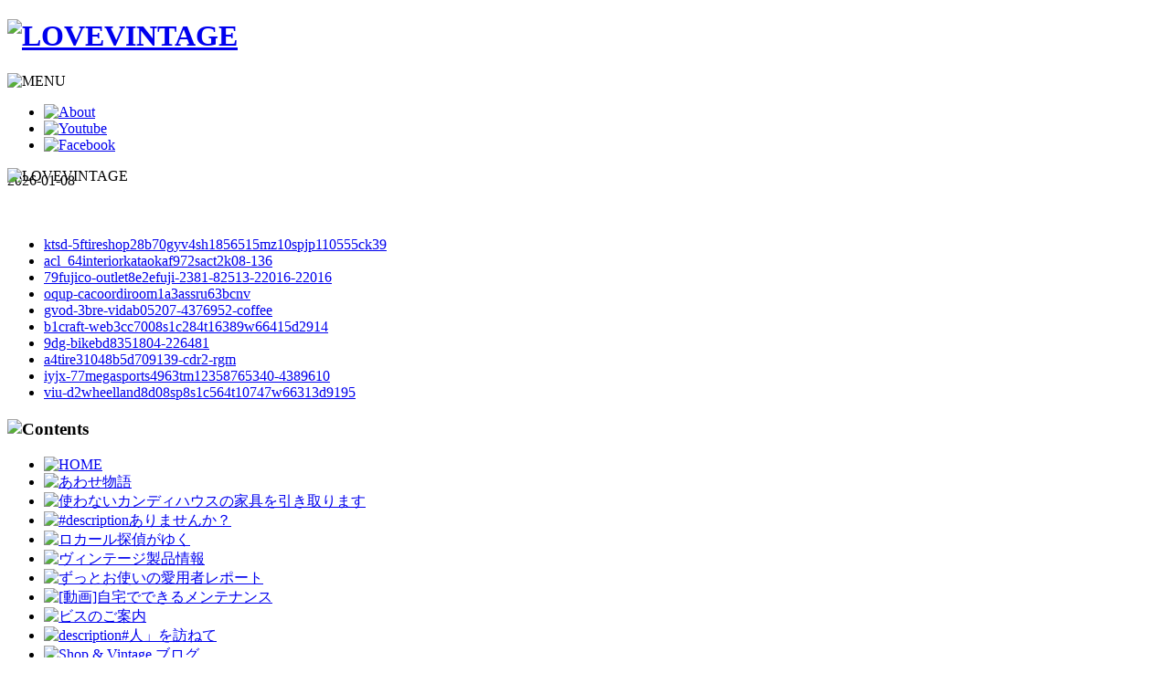

--- FILE ---
content_type: text/html;charset=utf-8
request_url: http://www.vwloose.de/sbng-9btireshop05a80361401656514jml000jkmagic455c45
body_size: 2745
content:
<!doctype html>
<html xmlns="http://www.w3.org/1999/xhtml">
<head>
<meta content="ja" name="Content-Language"/>
<meta content="text/html; charset=utf-8" http-equiv="Content-Type"/>
<meta content="j-NQ4ObHnVz-EOrCc7tW3-f6ftfEZ3unV42ApIwlET" name="globalsign-domain-verification"/>
<title>
 - 4fd1e
 - vwloose.de</title>
<meta content="2026-01-08" name="description"/>
<meta content="" name="keywords"/>
<meta content="SKYPE_TOOLBAR_PARSER_COMPATIBLE" name="SKYPE_TOOLBAR"/>
<meta content="true" name="HandheldFriendly"/>
<meta content="IE=edge,chrome=1" http-equiv="X-UA-Compatible"/>
<link href="http://love-vintage.jp/common/css/global.css" rel="stylesheet" type="text/css"/>
<link href="http://love-vintage.jp/common/css/layout.css" rel="stylesheet" type="text/css"/>
<link href="http://love-vintage.jp/common/css/style.css" rel="stylesheet" type="text/css"/>
<link href="http://love-vintage.jp/common/css/layout_smart.css" rel="stylesheet" type="text/css"/>
<link href="http://love-vintage.jp/common/css/style_smart.css" rel="stylesheet" type="text/css"/>




<meta content="zbTGHoPbppnCzt6KQQs6ZH9CJc6r8WvamuQCtwPgjB" name="globalsign-domain-verification"/>

<meta name="viewport" content="width=device-width, initial-scale=1, user-scalable=yes, maximum-scale=2.0"/></head>
<body id="home">

<div id="header">
<div id="header-inner">
<h1 id="logo">
<a href="/puvm-b1ssk-10e94must-i-3500557-wh-pi-f-">
<img alt="LOVEVINTAGE" height="63" src="http://love-vintage.jp/common/img/logo.gif" width="370"/>
</a>
</h1>
<p class="nav-button">
<img alt="MENU" src="http://love-vintage.jp/common/img/smart_menu_icon.gif"/>
</p>
<div class="smart-nav" style="display: none;">
<ul>
<li>
<a href="/puvm-b1ssk-10e94must-i-3500557-wh-pi-f-">
HOME
</a>
</li>
<li>
<a href="/thn_62wheelland855bsp8s1c507t4367w68543d4064">
あわせ物語
</a>
</li>
<li>
<a href="/anpx-04tuzukiya490cs479-80346">
使わないカンディハウスの家具を引き取ります
</a>
</li>
<li>
<a href="/puvm-dbpasterub89911-12801320">
#description - 4fd1eありませんか？
</a>
</li>
<li>
<a href="/cxf-93bungoot0287ed276963">
ロカール探偵がゆく
</a>
</li>
<li>
<a href="/tmvo-05makcars1e1afs3657034s" target="_blank">
VINTAGE入荷情報
</a>
</li>
<li>
<a href="/uacn_0bfujiparts6c15fuji-4761-95475-25234-25234">
ずっとお使いの愛用者リポート
</a>
</li>
<li>
<a href="/wubq/04autoparts-agencyab56439202260">
[動画]自宅でできるメンテナンス
</a>
</li>
<li>
<a href="/rrf/b3bikebros11a751812-226760">
ビスのご案内
</a>
</li>
<li>
<a href="/uacn_8ffermartbaedlb-ferrg31319-664">
description#人」を訪ねて
</a>
</li>
<li>
<a href="/anpx-03wheelland7dfesp8s1c254t13700w68817d1233">
Shop &amp; Vintage Blog
</a>
</li>
</ul>
</div>
<ul class="nav">
<li>
<a href="/wign/56jordan238434zp4454576319">
<img alt="About" height="26" src="http://love-vintage.jp/common/img/nav_about.gif" width="57"/>
</a>
</li>
<li>
<a href="/dfd/06chubo-sohonkebd7490079581" target="_blank">
<img alt="Youtube" height="26" src="http://love-vintage.jp/common/img/nav_youtube.gif" width="65"/>
</a>
</li>
<li>
<a href="/lhen/68autoparts-agency4033501218890-6" target="_blank">
<img alt="Facebook" height="26" src="http://love-vintage.jp/common/img/nav_facebook.gif" width="26"/>
</a>
</li>
</ul>
</div>
</div>

<div id="main-visual">
<div id="slide" style="position: relative;">
<img alt="LOVEVINTAGE" src="http://love-vintage.jp/img/main_img01.jpg" style="position: absolute; display: block; z-index: 4; opacity: 0.994326;"/>
<img alt="LOVEVINTAGE" src="http://love-vintage.jp/img/main_img02.jpg" style="position: absolute; display: none; z-index: 3; opacity: 0;"/>
<img alt="LOVEVINTAGE" src="http://love-vintage.jp/img/main_img03.jpg" style="position: absolute; display: none; z-index: 2; opacity: 0;"/>
<img alt="LOVEVINTAGE" src="http://love-vintage.jp/img/main_img04.jpg" style="position: absolute; display: block; z-index: 1; opacity: 0.00567413;"/>
</div>
</div>

<div class="home" id="content">
<div class="content-inner main_index">

<div id="main">
<h1>

</h1>
2026-01-08<br>
<br>
<br>
<ul><li><a href='/ktsd-5ftireshop28b70gyv4sh1856515mz10spjp110555ck39'>ktsd-5ftireshop28b70gyv4sh1856515mz10spjp110555ck39</a></li><li><a href='/acl_64interiorkataokaf972sact2k08-136'>acl_64interiorkataokaf972sact2k08-136</a></li><li><a href='/wrm/79fujico-outlet8e2efuji-2381-82513-22016-22016'>79fujico-outlet8e2efuji-2381-82513-22016-22016</a></li><li><a href='/oqup-cacoordiroom1a3assru63bcnv'>oqup-cacoordiroom1a3assru63bcnv</a></li><li><a href='/gvod-3bre-vidab05207-4376952-coffee'>gvod-3bre-vidab05207-4376952-coffee</a></li><li><a href='/lhen/b1craft-web3cc7008s1c284t16389w66415d2914'>b1craft-web3cc7008s1c284t16389w66415d2914</a></li><li><a href='/gjdo/9dg-bikebd8351804-226481'>9dg-bikebd8351804-226481</a></li><li><a href='/gtu/a4tire31048b5d709139-cdr2-rgm'>a4tire31048b5d709139-cdr2-rgm</a></li><li><a href='/iyjx-77megasports4963tm12358765340-4389610'>iyjx-77megasports4963tm12358765340-4389610</a></li><li><a href='/viu-d2wheelland8d08sp8s1c564t10747w66313d9195'>viu-d2wheelland8d08sp8s1c564t10747w66313d9195</a></li></ul>
<h2>

</h2>
</div>


<div id="sub">
<h3>
<img alt="Contents" height="27" src="http://love-vintage.jp/common/img/sub_contents.gif" width="89"/>
</h3>
<ul class="menu">
<li>
<a href="/puvm-b1ssk-10e94must-i-3500557-wh-pi-f-">
<img alt="HOME" height="58" src="http://love-vintage.jp/common/img/menu_home_over.gif" width="152"/>
</a>
</li>
<li>
<a href="/thn_62wheelland855bsp8s1c507t4367w68543d4064">
<img alt="あわせ物語" height="58" src="http://love-vintage.jp/common/img/menu_story.gif" width="152"/>
</a>
</li>
<li>
<a href="/anpx-04tuzukiya490cs479-80346">
<img alt="使わないカンディハウスの家具を引き取ります" height="58" src="http://love-vintage.jp/common/img/menu_service.gif" width="152"/>
</a>
</li>
<li>
<a href="/puvm-dbpasterub89911-12801320">
<img alt="#descriptionありませんか？" height="58" src="http://love-vintage.jp/common/img/menu_campaign.gif" width="152"/>
</a>
</li>
<li>
<a href="/cxf-93bungoot0287ed276963">
<img alt="ロカール探偵がゆく" height="58" src="http://love-vintage.jp/common/img/menu_lokal.gif" width="152"/>
</a>
</li>
<li>
<a href="/tmvo-05makcars1e1afs3657034s">
<img alt="ヴィンテージ製品情報" height="58" src="http://love-vintage.jp/common/img/menu_vintage_1014.gif" width="152"/>
</a>
</li>
<li>
<a href="/uacn_0bfujiparts6c15fuji-4761-95475-25234-25234">
<img alt="ずっとお使いの愛用者レポート" height="58" src="http://love-vintage.jp/common/img/menu_report.gif" width="152"/>
</a>
</li>
<li>
<a href="/wubq/04autoparts-agencyab56439202260">
<img alt="[動画]自宅でできるメンテナンス" height="58" src="http://love-vintage.jp/common/img/menu_maintenance.gif" width="152"/>
</a>
</li>
<li>
<a href="/rrf/b3bikebros11a751812-226760">
<img alt="ビスのご案内" height="58" src="http://love-vintage.jp/common/img/menu_restore.gif" width="152"/>
</a>
</li>
<li>
<a href="/uacn_8ffermartbaedlb-ferrg31319-664">
<img alt="description#人」を訪ねて" height="58" src="http://love-vintage.jp/common/img/menu_blog.gif" width="152"/>
</a>
</li>
<li>
<a href="/anpx-03wheelland7dfesp8s1c254t13700w68817d1233">
<img alt="Shop &amp; Vintage ブログ" height="58" src="http://love-vintage.jp/common/img/menu_iblog.gif" width="152"/>
</a>
</li>
</ul>
<ul class="banner">


</ul>
<div class="shopname-article">
<a href="/puvm-b1ssk-10e94must-i-3500557-wh-pi-f-" target="_blank">
<img alt="オンラインショップ" height="152" src="http://love-vintage.jp/common/img/sub_onlineshop_logo.jpg" width="152"/>
</a>
<br><a href="/puvm-b1ssk-10e94must-i-3500557-wh-pi-f-" target="_blank">
<img alt="カンディハウス" height="71" src="http://love-vintage.jp/common/img/sub_condehouse_logo.jpg" width="69"/>
</a>
<br><h4>
ヴィンテージ取扱店
</h4>
<p>

<a href="/uacn_8ecraft-web4d85017s1c62t10711w65062d2317" target="_blank">
カンディハウス 旭川
</a>
<br/>
<a href="/attv/59tireshop36a116740993s24545180rnt03rr880k45dg" target="_blank">
カンディハウス 道央
</a>
<br/>
<a href="/qzkm/7dpowerweb-19f245crimson2015088355" target="_blank">
カンディハウス五反田ショップ
</a>
</p>
</div>
</div>

</div>
</div>


<div id="footer">
<div id="footer-inner">
<p id="copyright">
(c) CONDE HOUSE co.ltd All Rights Reserved.
</p>
<p id="pagetop">
<a href="/wrm/7flink-bar0e5cm_etro_13792-9700-650">
<img alt="pagetop" height="20" src="http://love-vintage.jp/common/img/pegetop_btn.gif" width="17"/>
</a>
</p>
</div>
</div>

</body>
</html>